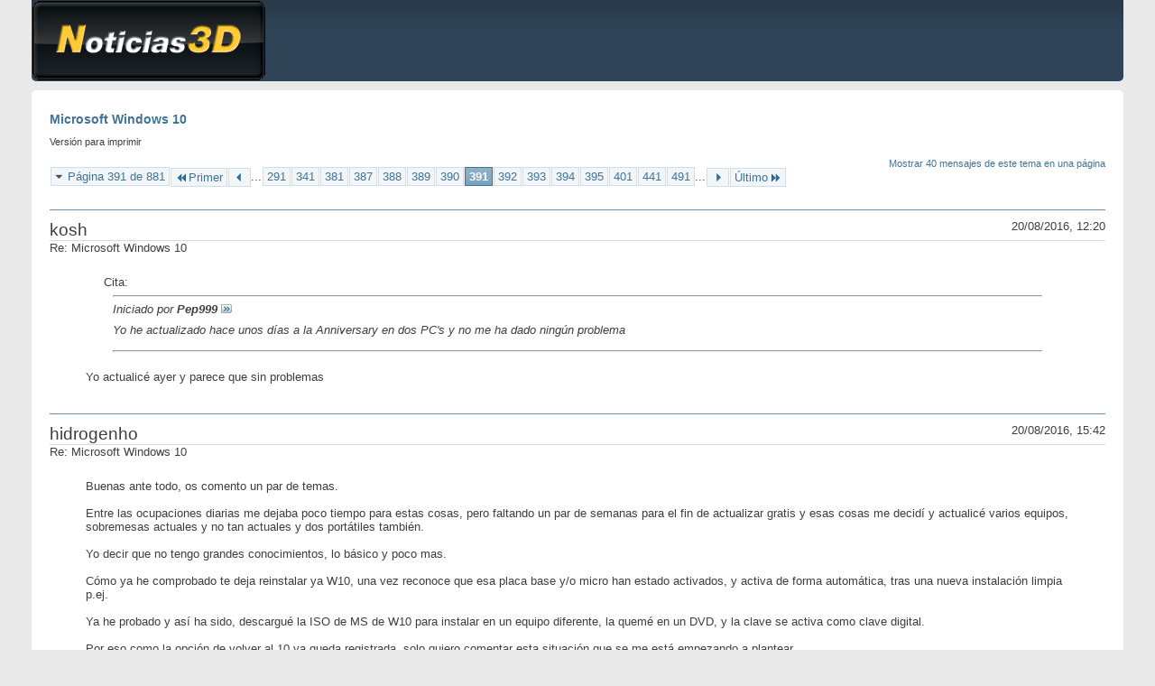

--- FILE ---
content_type: text/html; charset=ISO-8859-1
request_url: https://foro.noticias3d.com/vbulletin/printthread.php?t=442583&s=47cec535994d2597091fda916579733d&pp=10&page=391
body_size: 11560
content:
<!DOCTYPE html PUBLIC "-//W3C//DTD XHTML 1.0 Transitional//EN" "http://www.w3.org/TR/xhtml1/DTD/xhtml1-transitional.dtd">
<html xmlns="http://www.w3.org/1999/xhtml" dir="ltr" lang="es" id="vbulletin_html">
<head>
	<meta http-equiv="Content-Type" content="text/html; charset=ISO-8859-1" />
	<base href="https://foro.noticias3d.com/vbulletin/" /><!--[if IE]></base><![endif]-->
	<meta name="generator" content="vBulletin 4.2.2" />

	
	<link rel="stylesheet" type="text/css" href="css.php?styleid=2&amp;langid=4&amp;d=1652788915&amp;td=ltr&amp;sheet=bbcode.css,popupmenu.css,printthread.css,vbulletin.css,vbulletin-chrome.css" />
	



	<title> Microsoft Windows 10</title>
	<link rel="stylesheet" type="text/css" href="css.php?styleid=2&amp;langid=4&amp;d=1652788915&amp;td=ltr&amp;sheet=additional.css" />

</head>
<body>

<div class="above_body">
<div id="header" class="floatcontainer">
<div><a name="top" href="forum.php?s=4b374b803b036dda1aaed0c37ced8a42" class="logo-image"><img src="images/misc/logo.gif" alt="Comunidad N3D - Desarrollado por vBulletin" /></a></div>
</div>
</div>
<div class="body_wrapper">
<div id="pagetitle">
	<h1><a href="showthread.php?t=442583&amp;s=4b374b803b036dda1aaed0c37ced8a42">Microsoft Windows 10</a></h1>
	<p class="description">Versión para imprimir</p>
</div>


	<div class="floatcontainer">
		<a class="maxperpage" href="printthread.php?s=4b374b803b036dda1aaed0c37ced8a42&amp;t=442583&amp;pp=40">Mostrar 40 mensajes de este tema en una página</a>
		<div id="pagination_top">
			<form action="printthread.php?t=442583&amp;s=4b374b803b036dda1aaed0c37ced8a42&amp;pp=10&amp;page=491" method="get" class="pagination popupmenu nohovermenu">
<input type="hidden" name="t" value="442583" /><input type="hidden" name="s" value="4b374b803b036dda1aaed0c37ced8a42" /><input type="hidden" name="pp" value="10" />
	
		<span><a href="javascript://" class="popupctrl">Página 391 de 881</a></span>
		
		<span class="first_last"><a rel="start" href="printthread.php?t=442583&amp;s=4b374b803b036dda1aaed0c37ced8a42&amp;pp=10" title="Primer página - Resultados del 1 al 10 de 8,809"><img src="images/pagination/first-right.png" alt="Primer" />Primer</a></span>
		
		
		<span class="prev_next"><a rel="prev" href="printthread.php?t=442583&amp;s=4b374b803b036dda1aaed0c37ced8a42&amp;pp=10&amp;page=390" title="Página anterior - Resultados del 3,891 al 3,900 de 8,809"><img src="images/pagination/previous-right.png" alt="Anterior" /></a></span>
		
		
		<span class="separator">...</span>
		
		<span><a href="printthread.php?t=442583&amp;s=4b374b803b036dda1aaed0c37ced8a42&amp;pp=10&amp;page=291" title="Mostrar resultados del 2,901 al 2,910 de 8,809"><!---100-->291</a></span><span><a href="printthread.php?t=442583&amp;s=4b374b803b036dda1aaed0c37ced8a42&amp;pp=10&amp;page=341" title="Mostrar resultados del 3,401 al 3,410 de 8,809"><!---50-->341</a></span><span><a href="printthread.php?t=442583&amp;s=4b374b803b036dda1aaed0c37ced8a42&amp;pp=10&amp;page=381" title="Mostrar resultados del 3,801 al 3,810 de 8,809"><!---10-->381</a></span><span><a href="printthread.php?t=442583&amp;s=4b374b803b036dda1aaed0c37ced8a42&amp;pp=10&amp;page=387" title="Mostrar resultados del 3,861 al 3,870 de 8,809">387</a></span><span><a href="printthread.php?t=442583&amp;s=4b374b803b036dda1aaed0c37ced8a42&amp;pp=10&amp;page=388" title="Mostrar resultados del 3,871 al 3,880 de 8,809">388</a></span><span><a href="printthread.php?t=442583&amp;s=4b374b803b036dda1aaed0c37ced8a42&amp;pp=10&amp;page=389" title="Mostrar resultados del 3,881 al 3,890 de 8,809">389</a></span><span><a href="printthread.php?t=442583&amp;s=4b374b803b036dda1aaed0c37ced8a42&amp;pp=10&amp;page=390" title="Mostrar resultados del 3,891 al 3,900 de 8,809">390</a></span><span class="selected"><a href="javascript://" title="Resultados 3,901 al 3,910 de 8,809">391</a></span><span><a href="printthread.php?t=442583&amp;s=4b374b803b036dda1aaed0c37ced8a42&amp;pp=10&amp;page=392" title="Mostrar resultados del 3,911 al 3,920 de 8,809">392</a></span><span><a href="printthread.php?t=442583&amp;s=4b374b803b036dda1aaed0c37ced8a42&amp;pp=10&amp;page=393" title="Mostrar resultados del 3,921 al 3,930 de 8,809">393</a></span><span><a href="printthread.php?t=442583&amp;s=4b374b803b036dda1aaed0c37ced8a42&amp;pp=10&amp;page=394" title="Mostrar resultados del 3,931 al 3,940 de 8,809">394</a></span><span><a href="printthread.php?t=442583&amp;s=4b374b803b036dda1aaed0c37ced8a42&amp;pp=10&amp;page=395" title="Mostrar resultados del 3,941 al 3,950 de 8,809">395</a></span><span><a href="printthread.php?t=442583&amp;s=4b374b803b036dda1aaed0c37ced8a42&amp;pp=10&amp;page=401" title="Mostrar resultados del 4,001 al 4,010 de 8,809"><!--+10-->401</a></span><span><a href="printthread.php?t=442583&amp;s=4b374b803b036dda1aaed0c37ced8a42&amp;pp=10&amp;page=441" title="Mostrar resultados del 4,401 al 4,410 de 8,809"><!--+50-->441</a></span><span><a href="printthread.php?t=442583&amp;s=4b374b803b036dda1aaed0c37ced8a42&amp;pp=10&amp;page=491" title="Mostrar resultados del 4,901 al 4,910 de 8,809"><!--+100-->491</a></span>
		
		<span class="separator">...</span>
		
		
		<span class="prev_next"><a rel="next" href="printthread.php?t=442583&amp;s=4b374b803b036dda1aaed0c37ced8a42&amp;pp=10&amp;page=392" title="Siguiente página - Resultados del 3,911 al 3,920 de 8,809"><img src="images/pagination/next-right.png" alt="Siguiente" /></a></span>
		
		
		<span class="first_last"><a href="printthread.php?t=442583&amp;s=4b374b803b036dda1aaed0c37ced8a42&amp;pp=10&amp;page=881" title="Última página - Resultados del 8,801 al 8,809 de 8,809">Último<img src="images/pagination/last-right.png" alt="Último" /></a></span>
		
	
	<ul class="popupbody popuphover">
		<li class="formsubmit jumptopage"><label>Saltar a página: <input type="text" name="page" size="4" /></label> <input type="submit" class="button" value=" Ir " /></li>
	</ul>
</form>
		</div>
	</div>


<ul id="postlist">
	<li class="postbit blockbody" id="post_1">
	<div class="header">
		<div class="datetime">20/08/2016, 12:20</div>
		<span class="username">kosh</span>
	</div>
	
	
		<div class="title">Re: Microsoft Windows 10</div>
	
	<div class="content">
		<blockquote class="restore"><div class="bbcode_container">
	<div class="bbcode_description">Cita:</div>
	<div class="bbcode_quote printable">
		<hr />
		
			<div>
				Iniciado por <strong>Pep999</strong>
				<a href="showthread.php?s=4b374b803b036dda1aaed0c37ced8a42&amp;p=5545757#post5545757" rel="nofollow"><img class="inlineimg" src="images/buttons/viewpost.gif" alt="Ver mensaje" /></a>
			</div>
			<div class="message">Yo he actualizado hace unos días a la Anniversary en dos PC's y no me ha dado ningún problema</div>
			
		<hr />
	</div>
</div>Yo actualicé ayer y parece que sin problemas</blockquote>
	</div>
</li><li class="postbit blockbody" id="post_2">
	<div class="header">
		<div class="datetime">20/08/2016, 15:42</div>
		<span class="username">hidrogenho</span>
	</div>
	
	
		<div class="title">Re: Microsoft Windows 10</div>
	
	<div class="content">
		<blockquote class="restore">Buenas ante todo, os comento un par de temas.<br />
<br />
Entre las ocupaciones diarias me dejaba poco tiempo para estas cosas, pero faltando un par de semanas para el fin de actualizar gratis y esas cosas me decidí y actualicé varios equipos, sobremesas actuales y no tan actuales y dos portátiles también.<br />
<br />
Yo decir que no tengo grandes conocimientos, lo básico y poco mas.<br />
<br />
Cómo ya he comprobado te deja reinstalar ya W10, una vez reconoce que esa placa base y/o micro han estado activados, y activa de forma automática, tras una nueva instalación limpia p.ej.<br />
<br />
Ya he probado y así ha sido, descargué la ISO de MS de W10 para instalar en un equipo diferente, la quemé en un DVD, y la clave se activa como clave digital.<br />
<br />
Por eso como la opción de volver al 10 ya queda registrada, solo quiero comentar esta situación que se me está empezando a plantear.<br />
<br />
Y es la siguiente, volver o regresar todos mis equipos de nuevo a W7.<br />
<br />
Mirad, de los dos portátiles, uno de los dos el proceso de actualizar desde el W8.1 fue un verdadero rompecabezas, lo logré tras varios recovery manager al W8 original del equipo, finalmente lo hice pero falla creo que el touchpad que antes, reconocía el modo scroll a dos dedos cosa que se ha perdido.<br />
<br />
El otro portátil, bien el proceso de actualización, como la seda, bueno tarda mas de la cuenta será por lo de ser un portátil con bootware y demás basura /aunque estaba ya con un 8.1 casi limpio de programas de marca etc., aparte trae sus drivers eso si, que quizás ralentizó el actualizar al 10).<br />
<br />
Pero también al meter cuando salió la Aniversary Update me sucedió que los dos portátiles que ya, estaban bien con el 10, un problema similar, exacto mas bien, en ambos: los hdd externos usb, que si la ruta de acceso no es válida y temas así, vamos lo que es la letra aparece asignada pero no inicializa, en admin de discos cambiando la letra, nada.<br />
<br />
Y es un problema del 10, porque veo comentarios en la red ya que se han hecho muy comunes estos errores con unidades externas que, (son hdd nuevos además comprados precisamente para backups para actualizar a 10 lo mas limpio posible que hice) funcionan perfectamente, comprobado.<br />
<br />
Es mas, a mi madre un athlon que tiene le iba con W7 y también se lo actualicé al w10, y mi sorpresa es que en su caso de lo poco que ella prueba cosas hasta le ha dado con una unidad óptica problemas, si, la lectora sata dvd interna, dejó de poder leer con ella, vaya con el tema de las unidades ópticas.<br />
<br />
Sigo con lo mío, un sobremesa me ha hecho exactamente lo mismo de los portátiles, es decir, actualizo desde w7, y va bien el w10, hasta que le metí la aniversary y dejó de poder abrir los hdd externos, de igual manera que los portátiles.<br />
<br />
En este caso como me interesaba mas probar lo de la activación tras un cambio de disco duro de instalación, pues bajé la ISO que os dije y con un hdd nuevo de dos teras, instalo desde cero dicha iso, pensando que iría mejor.<br />
<br />
Me sorprende que la versión del 10 que se instala, con esa iso, no sé si será o no aniversary update ya de inicio, el caso es que aparentemente si lo es porque (la descarga fue posterior a su lanzamiento) la interfaz del botón de inicio o la pantalla de bloqueo se corresponderían mas con la versión Aniversary.<br />
<br />
Pues bien diría que recién formateado si que iban los tres hdd externos en dicho sobremesa, pero hoy y se habrá actualizado a antivirus (Avira en este caso) y poco mas se ha tocado ese sistema operativo, veo que reproduce el mismo error de los hdd de igual forma además, o sea de los tres equipos en danza que tengo actualmente, y hasta en el de mi madre lo del dvd, no son mas que jaleos continuos.<br />
<br />
No invita esto ni mucho menos, a instala la parafernalia común de mis programas, pues son todo formateos continuos por ver de solventar los diversos problemas.<br />
<br />
Aparte de que la actualización desde W7 o W8.1 fuera mas o menos laboriosa (en todos fue bien menos en uno de los portátiles que le costó lo suyo como os decía antes), es el tema de que vas y metes una supuesta remesa de mejoras con el Aniversary Update y toca volver en mi caso a la anterior versión de inmediato, en los tres equipos, y ni así.<br />
<br />
Ahora estoy que con el portátil que os escribo, si van bien los hdd externos, pero la vez que metí la aniversary, fallaban, con lo cual estoy con el 10 sin la aniversary, y sin saber si podré ir sin problema en futuras actualizaciones, incluso con la aniversary no se qué hacer (no meterla de momento eso seguro). Cuando este portátil llevaba dos años con W8.1 sin problema alguno.<br />
<br />
El otro portátil que apenas uso está igual, el 10 básico que si lo actualizo al Aniversary da el fallo de los hdd, y encima el touchpad actualmente no va. Lo mismo, iba perfecto con el W.8 y W8.1 dos tres años.<br />
<br />
Portátiles aparte que me dan un poco lo mismo, el sobremesa ahora os cuento. Además los portátiles con el tema drivers es un poco especial lo sé, y si hay que dejar el 8.1 para el que fueron pensados pues se deja y punto.<br />
<br />
Pero y el sobremesa, lo dejo el otro día creyendo bien, y hoy el tema de los hdd's externos, algo que ni por asomo creo yo, que debiera de ser tan complicado como para ahora ir a tener que instalar software de terceros para qué, para hacer ir un simple hdd externo usb, de almacenamiento, sin programas que corran en él ni nada, solo datos, no lo entiendo la verdad.<br />
<br />
En ese equipo de sobremesa, un 775+Q9550, llevaba creo que como seis o siete años sin formatear con el mismo disco duro, con cambios incluso tanto de micro (varios diferentes como: PD950-960, PIV, Q9550) y placa base, de un chipset <i><b>945P</b></i> creo o algo así al P43 de la actual placa base, el W7 impertérrito se lo iba tragando todo sucesivamente.<br />
<br />
Varias veces ese Seven hizo reparaciones de inicio saliendo airoso, no por los cambios de hardware sino por problemas de quizás algún driver o temas así.<br />
<br />
Ese disco duro ya cayó coincidiendo con este trasteo sin tener nada que ver con W10, justo empezó a caer antes, le pude hacer el backup y trasteándole con el 10 finalmente ha caído.<br />
<br />
He probado ya todo lo que yo, que no soy experto ni dispongo mucho tiempo para investigar, he sabido, drivers del fabricante con modo de compatibilidad, instalar de cero y cosas así, nada son todo problemas.<br />
<br />
El tema es que si quizás estos equipos son ya desfasada la 775, y un poco puñeteros los otros dos por ser portátiles, pero ahora llega que me quedan guardadas tres plataformas 1155 en sobremesa, que hice lo mismo actualizar al 10, y como suceda lo mismo pues ya sería muy mala suerte, espero que con los drivers de esas placas junto al W10 tenga mejor funcionamiento.<br />
<br />
No sé, qué pensáis que me sucederá, en esas tres-cuatro plataformas, si pensaba funcionar con el 10, a saber, una es otra 775 (P5Q Deluxe+Q9550+ssd), luego las 1155 son: Asus P8Z77 WS, Asus P8Z77-V Deluxe, y Ga Z77X-UP7.<br />
<br />
Los dos portátiles y la placa 775 con el chipset P43, no me importaría regresarlas a sus W8.1 y W7 respectivos pero las otras, mas actuales y sobretodo las 1155, creo que irán mejor pero no lo tengo claro ya tras la poco satisfactoria experiencia que está siendo desde que decidí saltar todos mis equipos al nuevo OS. :( .<br />
<br />
Por cierto que hace justo un año, ya en los dos portátiles deseché tras probar el 10, ya que no iba fino en uno e incluso uno de los dos me volvió loco con pantallazos azules y negros y lo rescaté con la recovery manager sería, desde Bios, que ni iniciaba tras la actualización, en ese período leí y creo que era un problema con el Avast, por eso esta vez antes de nada hice backups de todo y así, trato a los equipos como desde cero y sin datos a perder, el tema es que no veo llegar ese momento que dices, ya está estable ya le puedo empezar a meter datos, cuando sé, que si formateo con el seven de nuevo, puedo meter programas y sé que no me tirará para atrás el sistema teniendo que borrar de nuevo todo y ya ves tú porqué, por unas puñeteras rutas de acceso incorrectas a unas unidades usb, es que es incomprensible, estando drivers como digo instalados de chipset y los sata (he probado los de por defecto y los sata de la placa base, sé que hay mas ese es otro tema que ver ya que al ir varios equipos con ssd he metido todo en AHCI y falta ver que driver SATA dejo en cada plataforma, pero ese es otro tema).<br />
<br />
Un poco esa es mi corta de momento experiencia con W10, espero mejore.<br />
<br />
Saludos, perdón por enrollarlo un poco de mas y cualquier comentario y sabiendo que habéis verdaderos expertos por aquí, creo que me sería de gran ayuda. De motu propio si sigue la cosa igual, de atrás hacia delante las placas de antiguas a mas nuevas irán regresando a su sistema mas estable la P43 con su Seven, los dos portátiles a sus W8.1, y la 775 Deluxe y las tres 1155 Z77 ya veremos.<br />
<br />
(ah se me olvidaba, en el portátil que va mejor, el que ni falla el touchpad y si lee los hdd pero no me funcionó bien la Aniversary, resulta que de unos días atrás hacia acá, la gestión de la multiventana es una patata, resulta que no hace lo que debe tampoco, se queda atrás la ventana que quieres delante o no deja restaurarla siquiera, en fin un tema mas).<br />
<br />
P.D. reconozco que no he leído el hilo pero conforme vaya entrando iré ojeándolo, aunque ya imagino un poco como va la cosa lo verde que pueda estar el OS añadido a hardware antiguo mala combinación, y con el hard actual espero que va mejor seguro, a ver si al 1155 le dan soporte Asus, Giga etc., y MS, que sería lo recomendable.</blockquote>
	</div>
</li><li class="postbit blockbody" id="post_3">
	<div class="header">
		<div class="datetime">20/08/2016, 17:04</div>
		<span class="username">Güilson</span>
	</div>
	
	
		<div class="title">Re: Microsoft Windows 10</div>
	
	<div class="content">
		<blockquote class="restore">Hola Hidrógenho.  Eso de los discos que no te reconoce la ruta podría ser lo que se dice de que a veces el nuevo windows no reconoce las particiones u otros formateos de modo que parece que en segundos o terceros discos los ha visto como espacio sin particionar.  De cualquier manera yo que tu, volvía para atras en todos los aparatos que hayan dado problema.  Si cada aparato tiene una cuenta Microsoft apúntala que no se pierda, pues sospecho que al haber activado ya en una ocasión, si acaban liberando un update que corrija este problema, cosa que espero, podrás volver a instalar 10 a pesar de estar el periodo vencido.  Es mas por lo visto todavía se podía al menos hace un par de dias, aunque no se hubiera hecho dentro de fecha.  pero supongo que eso no durará mucho.  No obstante confío en que quien activó una vez en fecha pueda volver a hacerlo en el futuro.  Aunque es una impresión mia, no te lo puedo asegurar.  Quizá preguntando en el soporte de Microsoft te lo aclaren.<br />
<br />
Sobre leerte el hilo...  Es mucha tela.  Yo que tu leería mas o menos desde la página 370 que es mas o menos cuando se liberó la 1607.  De referencia tienes la fecha 29-7.  Un saludo.</blockquote>
	</div>
</li><li class="postbit blockbody" id="post_4">
	<div class="header">
		<div class="datetime">20/08/2016, 18:17</div>
		<span class="username">hidrogenho</span>
	</div>
	
	
		<div class="title">Re: Microsoft Windows 10</div>
	
	<div class="content">
		<blockquote class="restore">Es una guasa porque p.ej. en los dos portátiles me hizo lo mismo, tras venir del 8.1 ese 10 que se actualizó, leía los tres hdd's, actualicé ambos portátiles a la Aniversary, y ninguno de los tres iban en ninguno de los portátiles.<br />
<br />
Quito la aniversary, y entonces volvieron a ir (decir que cuando no iban es que no los abrían, pero tenían letra asignada de unidad y aparecían en admin de discos o en explorador de archivos y en mi equipo etc.).<br />
<br />
Pero es mas que eso, es lo del touchpad tema drivers seguro y perdono eso, son portátiles, lo de las ventanas que ya es tela que en &quot;windows&quot; fallen las ventanas (su gestión correcta). Mi madre no le lee la grabadora interna dvd...<br />
<br />
Son..., pequeñas gilipolleces que tocan mucho los huevos.<br />
<br />
Dándome igual que son dos portátiles que uso como para faltas muletos o así, va, me olvido de ellos.<br />
<br />
Pero entra a escena una placa base 775, un sobremesa, si desfasado ya, y da &quot;El mismo&quot; error y de exacta forma, con los dichosos hdd, cuando y solo cuando, instalo la aniversary, es decir, desde seven al actualizar a 10, iban, pero tras la aniversary, ya no iban, y ya se suponía que tema drivers de chipset y sata estaba visto etc, antes de la aniversary, ¿porque la supuesta mejora de la aniversary me deja tirado entonces?. Eso si me jode.<br />
<br />
En ese caso la 775, me interesaba ya una instalación limpia mas que un paso atrás antes de la aniversary, por eso, quemo la iso y de paso, compruebo que si se activa la licencia pero sobretodo, a ver si con una instalación limpita del todo se instala un w10 estable, y va y no, se instala, para empezar, creo la version aniversary, me lo hace suponer la apariencia del botón inicio y la pantalla de bloqueo, las reconozco de la versión aniversary, pero y ahí viene lo peor, los hdd externos usb no van.<br />
<br />
Por eso digo, que es un poco bastante tocapelotas, y que todos estos si, los regresaré, pero que espero de veras, que las Z77 e incluso la 775 Deluxe, porqué no, me den menos problemas y que con los drivers en modo de compatibilidad y tal aunque sea, me acepte y reconozca el hardware que sea, sea por usb, o interno, pci o de cualquier otra forma...<br />
<br />
Gracias por comentar, leer mi comentario... ;) , y ah lo de la clave te digo que a mi, si me activa automáticamente ya lo he probado como digo en la placa 775 P43, mismo micro y placa y un cambio de hdd de arranque este hdd formateado desde cero con la iso que comento, y al conectarse a internet, se activa automáticamente (clave digital).<br />
<br />
No abro cuentas MS me gusta tener el sistema con cuenta local.<br />
<br />
Saludos, y no sé como acabará esto pero espero de veras, que las Z77 se porten y se porte el 10 con ellas tres, como debe.</blockquote>
	</div>
</li><li class="postbit blockbody" id="post_5">
	<div class="header">
		<div class="datetime">21/08/2016, 07:28</div>
		<span class="username">arhd</span>
	</div>
	
	
		<div class="title">Re: Microsoft Windows 10</div>
	
	<div class="content">
		<blockquote class="restore">¿Alguien ha tenido problemas del ahci de Samsung magician?<br />
<br />
Enviado desde mi SM-G935F mediante Tapatalk</blockquote>
	</div>
</li><li class="postbit blockbody" id="post_6">
	<div class="header">
		<div class="datetime">21/08/2016, 11:05</div>
		<span class="username">Scudo</span>
	</div>
	
	
		<div class="title">Re: Microsoft Windows 10</div>
	
	<div class="content">
		<blockquote class="restore"><div class="bbcode_container">
	<div class="bbcode_description">Cita:</div>
	<div class="bbcode_quote printable">
		<hr />
		
			<div>
				Iniciado por <strong>arhd</strong>
				<a href="showthread.php?s=4b374b803b036dda1aaed0c37ced8a42&amp;p=5546020#post5546020" rel="nofollow"><img class="inlineimg" src="images/buttons/viewpost.gif" alt="Ver mensaje" /></a>
			</div>
			<div class="message">¿Alguien ha tenido problemas del ahci de Samsung magician?<br />
<br />
Enviado desde mi SM-G935F mediante Tapatalk</div>
			
		<hr />
	</div>
</div>Sí, yo.<br />
<br />
Con la &quot;Aniversario&quot;, no hubo forma de hacer una instalación limpia y que el Magician dijera que el AHCI estaba activo.<br />
<br />
Me tocó bajarme un ISO de la build 1511 (gracias al consejo de @TBR). Con ella, instalación limpia y sin problemas.</blockquote>
	</div>
</li><li class="postbit blockbody" id="post_7">
	<div class="header">
		<div class="datetime">21/08/2016, 11:07</div>
		<span class="username">Kabuto</span>
	</div>
	
	
		<div class="title">Re: Microsoft Windows 10</div>
	
	<div class="content">
		<blockquote class="restore"><div class="bbcode_container">
	<div class="bbcode_description">Cita:</div>
	<div class="bbcode_quote printable">
		<hr />
		
			<div>
				Iniciado por <strong>arhd</strong>
				<a href="showthread.php?s=4b374b803b036dda1aaed0c37ced8a42&amp;p=5546020#post5546020" rel="nofollow"><img class="inlineimg" src="images/buttons/viewpost.gif" alt="Ver mensaje" /></a>
			</div>
			<div class="message">¿Alguien ha tenido problemas del ahci de Samsung magician?<br />
<br />
Enviado desde mi SM-G935F mediante Tapatalk</div>
			
		<hr />
	</div>
</div>Yo no, y eso que aproveché la salida de Windows Anniversary para estrenar SSD nuevo,  un Samsung EVO 850.<br />
Y ningún problema, todo OK.<br />
<br />
Pero por ejemplo el compañero <b>Scudo</b>, si <a href="http://foro.noticias3d.com/vbulletin/showthread.php?t=449799"  target="_blank">tuvo problemas</a> para activarlo y tuvo que usar una build anterior de Windows 10 para instalar y que el aHCI saliese como activado<br />
<br />
EDITO:<br />
Jej, <b>Scudo</b> posteaba al mismo tiempo que yo</blockquote>
	</div>
</li><li class="postbit blockbody" id="post_8">
	<div class="header">
		<div class="datetime">21/08/2016, 11:39</div>
		<span class="username">TUCAN</span>
	</div>
	
	
		<div class="title">Re: Microsoft Windows 10</div>
	
	<div class="content">
		<blockquote class="restore">Buenas chicos!!!! Hacia mucho que no me pasaba por este foro, antes entraba mucho para temas linux. Recurro a vosotros ya que no se que hacer con el w10. Hice la actualización de w7 a w10 y todo ok. pero después de unos días no era capaz de arrancar. Tengo en dual w10 y ubuntu.<br />
<br />
 En ubuntu podía entrar sin problema, pero en w10 salia el icono de windows y acto seguido se apagaba el ordenador. Estuve buscando por San Google y encontré la solución. Pero después de unos días volvió el problema y ya no funcionaba la &quot;medicina&quot; que antes si. Después de dar muchas vueltas decidí instalar de 0 w10. Ahí donde tengo el problema ahora. <br />
<br />
Que no me deja!!!! Formatee la partición de windows y ni con esas me deja. Por lo que he leído por ahí lo mismo tiene algo que ver en tener otras particiones primaria o por arranque dual. Y no me apetece borrar ubuntu para poder instalar w10.<br />
Así que por ello os pido ayuda, ya no se a donde recurrir para hacer que se instale el w10.<br />
<br />
Antemano agradezco vuestra ayuda!!!!!<br />
<br />
Un saludo.</blockquote>
	</div>
</li><li class="postbit blockbody" id="post_9">
	<div class="header">
		<div class="datetime">21/08/2016, 15:12</div>
		<span class="username">arhd</span>
	</div>
	
	
		<div class="title">Re: Microsoft Windows 10</div>
	
	<div class="content">
		<blockquote class="restore"><div class="bbcode_container">
	<div class="bbcode_description">Cita:</div>
	<div class="bbcode_quote printable">
		<hr />
		
			<div>
				Iniciado por <strong>Scudo</strong>
				<a href="showthread.php?s=4b374b803b036dda1aaed0c37ced8a42&amp;p=5546067#post5546067" rel="nofollow"><img class="inlineimg" src="images/buttons/viewpost.gif" alt="Ver mensaje" /></a>
			</div>
			<div class="message">Sí, yo.<br />
<br />
Con la &quot;Aniversario&quot;, no hubo forma de hacer una instalación limpia y que el Magician dijera que el AHCI estaba activo.<br />
<br />
Me tocó bajarme un ISO de la build 1511 (gracias al consejo de @TBR). Con ella, instalación limpia y sin problemas.</div>
			
		<hr />
	</div>
</div><br />
<div class="bbcode_container">
	<div class="bbcode_description">Cita:</div>
	<div class="bbcode_quote printable">
		<hr />
		
			<div>
				Iniciado por <strong>Kabuto</strong>
				<a href="showthread.php?s=4b374b803b036dda1aaed0c37ced8a42&amp;p=5546070#post5546070" rel="nofollow"><img class="inlineimg" src="images/buttons/viewpost.gif" alt="Ver mensaje" /></a>
			</div>
			<div class="message">Yo no, y eso que aproveché la salida de Windows Anniversary para estrenar SSD nuevo,  un Samsung EVO 850.<br />
Y ningún problema, todo OK.<br />
<br />
Pero por ejemplo el compañero <b>Scudo</b>, si <a href="http://foro.noticias3d.com/vbulletin/showthread.php?t=449799"  target="_blank">tuvo problemas</a> para activarlo y tuvo que usar una build anterior de Windows 10 para instalar y que el aHCI saliese como activado<br />
<br />
EDITO:<br />
Jej, <b>Scudo</b> posteaba al mismo tiempo que yo</div>
			
		<hr />
	</div>
</div>Ya lo encontré y funciona!!<br />
<br />
<br />
<br />
Enviado desde mi SM-G935F mediante Tapatalk</blockquote>
	</div>
</li><li class="postbit blockbody" id="post_10">
	<div class="header">
		<div class="datetime">21/08/2016, 19:45</div>
		<span class="username">hidrogenho</span>
	</div>
	
	
		<div class="title">Re: Microsoft Windows 10</div>
	
	<div class="content">
		<blockquote class="restore"><div class="bbcode_container">
	<div class="bbcode_description">Cita:</div>
	<div class="bbcode_quote printable">
		<hr />
		
			<div>
				Iniciado por <strong>Scudo</strong>
				<a href="showthread.php?s=4b374b803b036dda1aaed0c37ced8a42&amp;p=5546067#post5546067" rel="nofollow"><img class="inlineimg" src="images/buttons/viewpost.gif" alt="Ver mensaje" /></a>
			</div>
			<div class="message">Sí, yo.<br />
<br />
Con la &quot;Aniversario&quot;, no hubo forma de hacer una instalación limpia y que el Magician dijera que el AHCI estaba activo.<br />
<br />
<b>Me tocó bajarme un ISO de la build 1511</b> (gracias al consejo de @TBR). Con ella, instalación limpia y sin problemas.</div>
			
		<hr />
	</div>
</div>Ya que mis problemas están casi todos relacionados con la Anyversary Update también, ¿podríais facilitar de nuevo la ubicación de esa BUILD 1511 anterior a la Aniversary?<br />
<br />
A ver si así avanzo algo, yo estoy en vías de hacer instalación limpia a los equipos de momento solo actualizados desde OS W7 y W8.1, y la primera instalación limpia creo que descargué una BUILD versión Aniversary y me da problemas al igual que los equipos actualizados a la Aniversary desde W10, el mismo error en todos ellos siempre junto a la versión Aniversary.<br />
<br />
Saludos.<br />
<br />
<font color="silver"><font size="1">- - - Actualizado - - -</font></font><br />
<br />
<div class="bbcode_container">
	<div class="bbcode_description">Cita:</div>
	<div class="bbcode_quote printable">
		<hr />
		
			<div>
				Iniciado por <strong>arhd</strong>
				<a href="showthread.php?s=4b374b803b036dda1aaed0c37ced8a42&amp;p=5546149#post5546149" rel="nofollow"><img class="inlineimg" src="images/buttons/viewpost.gif" alt="Ver mensaje" /></a>
			</div>
			<div class="message">Ya lo encontré y funciona!!<br />
<br />
<br />
<br />
Enviado desde mi SM-G935F mediante Tapatalk</div>
			
		<hr />
	</div>
</div>¿Quieres decir que instalaste una versión anterior a la Aniversary y todo bien?. O que encontraste la forma de hacerlo ir bien en la versión Aniversary.<br />
<br />
Yo tendré que instalar limpio el W10 también a un par de Samsung's 850 PRO, que de momento están en AHCI pero solamente con el W10 básico, actualizados desde un W7. Veremos si me aclaro es la primera vez mía tanto con ssd's como con W10 que llevo nada probándolo. Así como con los drivers diversos AHCI y sus funciones, pero si me hace falta en su momento en la sección de unidades ópticas lo consultaré para instalar y arrancar bien esos 850 PRO y otro ssd Plextor M6S también que tengo. Lo que hice es en BIOS elegir AHCI y el driver probar el de por defecto del OS así como el del fabricante de la placa base a ver como se instalaban mas que nada, pero vi por la red que había mas que esos y era cuestión de ver cuál es el mas adecuado, no tengo nada de idea a ese nivel de ese tema, en artículos así empecé a ver algo <a href="http://www.xatakawindows.com/bienvenidoawindows8/como-optimizar-el-funcionamiento-de-nuestro-ssd-en-windows-8"  target="_blank">http://www.xatakawindows.com/bienven...d-en-windows-8</a> o este hilo que ya me hizo ver del todo que esto no era llegar y cargar <a href="http://www.win-raid.com/t25f23-Which-are-the-quot-best-quot-Intel-AHCI-RAID-drivers.html"  target="_blank">http://www.win-raid.com/t25f23-Which...D-drivers.html</a>.<br />
<br />
Saludos, y si podéis os pasáis el enlace a la BUILD 1511 del W10 que no es Aniversary y que os está yendo parece que mejor que esta, os lo agradezco de antemano y perdonar pero es que son dos temas W10 y ssd's que estoy muy verde todavía como habéis podido comprobar.</blockquote>
	</div>
</li>
</ul>


	<div class="floatcontainer">
		<a class="maxperpage" href="printthread.php?s=4b374b803b036dda1aaed0c37ced8a42&amp;t=442583&amp;pp=40">Mostrar 40 mensajes de este tema en una página</a>
		<div id="pagination_bottom">
			<form action="printthread.php?t=442583&amp;s=4b374b803b036dda1aaed0c37ced8a42&amp;pp=10&amp;page=491" method="get" class="pagination popupmenu nohovermenu">
<input type="hidden" name="t" value="442583" /><input type="hidden" name="s" value="4b374b803b036dda1aaed0c37ced8a42" /><input type="hidden" name="pp" value="10" />
	
		<span><a href="javascript://" class="popupctrl">Página 391 de 881</a></span>
		
		<span class="first_last"><a rel="start" href="printthread.php?t=442583&amp;s=4b374b803b036dda1aaed0c37ced8a42&amp;pp=10" title="Primer página - Resultados del 1 al 10 de 8,809"><img src="images/pagination/first-right.png" alt="Primer" />Primer</a></span>
		
		
		<span class="prev_next"><a rel="prev" href="printthread.php?t=442583&amp;s=4b374b803b036dda1aaed0c37ced8a42&amp;pp=10&amp;page=390" title="Página anterior - Resultados del 3,891 al 3,900 de 8,809"><img src="images/pagination/previous-right.png" alt="Anterior" /></a></span>
		
		
		<span class="separator">...</span>
		
		<span><a href="printthread.php?t=442583&amp;s=4b374b803b036dda1aaed0c37ced8a42&amp;pp=10&amp;page=291" title="Mostrar resultados del 2,901 al 2,910 de 8,809"><!---100-->291</a></span><span><a href="printthread.php?t=442583&amp;s=4b374b803b036dda1aaed0c37ced8a42&amp;pp=10&amp;page=341" title="Mostrar resultados del 3,401 al 3,410 de 8,809"><!---50-->341</a></span><span><a href="printthread.php?t=442583&amp;s=4b374b803b036dda1aaed0c37ced8a42&amp;pp=10&amp;page=381" title="Mostrar resultados del 3,801 al 3,810 de 8,809"><!---10-->381</a></span><span><a href="printthread.php?t=442583&amp;s=4b374b803b036dda1aaed0c37ced8a42&amp;pp=10&amp;page=387" title="Mostrar resultados del 3,861 al 3,870 de 8,809">387</a></span><span><a href="printthread.php?t=442583&amp;s=4b374b803b036dda1aaed0c37ced8a42&amp;pp=10&amp;page=388" title="Mostrar resultados del 3,871 al 3,880 de 8,809">388</a></span><span><a href="printthread.php?t=442583&amp;s=4b374b803b036dda1aaed0c37ced8a42&amp;pp=10&amp;page=389" title="Mostrar resultados del 3,881 al 3,890 de 8,809">389</a></span><span><a href="printthread.php?t=442583&amp;s=4b374b803b036dda1aaed0c37ced8a42&amp;pp=10&amp;page=390" title="Mostrar resultados del 3,891 al 3,900 de 8,809">390</a></span><span class="selected"><a href="javascript://" title="Resultados 3,901 al 3,910 de 8,809">391</a></span><span><a href="printthread.php?t=442583&amp;s=4b374b803b036dda1aaed0c37ced8a42&amp;pp=10&amp;page=392" title="Mostrar resultados del 3,911 al 3,920 de 8,809">392</a></span><span><a href="printthread.php?t=442583&amp;s=4b374b803b036dda1aaed0c37ced8a42&amp;pp=10&amp;page=393" title="Mostrar resultados del 3,921 al 3,930 de 8,809">393</a></span><span><a href="printthread.php?t=442583&amp;s=4b374b803b036dda1aaed0c37ced8a42&amp;pp=10&amp;page=394" title="Mostrar resultados del 3,931 al 3,940 de 8,809">394</a></span><span><a href="printthread.php?t=442583&amp;s=4b374b803b036dda1aaed0c37ced8a42&amp;pp=10&amp;page=395" title="Mostrar resultados del 3,941 al 3,950 de 8,809">395</a></span><span><a href="printthread.php?t=442583&amp;s=4b374b803b036dda1aaed0c37ced8a42&amp;pp=10&amp;page=401" title="Mostrar resultados del 4,001 al 4,010 de 8,809"><!--+10-->401</a></span><span><a href="printthread.php?t=442583&amp;s=4b374b803b036dda1aaed0c37ced8a42&amp;pp=10&amp;page=441" title="Mostrar resultados del 4,401 al 4,410 de 8,809"><!--+50-->441</a></span><span><a href="printthread.php?t=442583&amp;s=4b374b803b036dda1aaed0c37ced8a42&amp;pp=10&amp;page=491" title="Mostrar resultados del 4,901 al 4,910 de 8,809"><!--+100-->491</a></span>
		
		<span class="separator">...</span>
		
		
		<span class="prev_next"><a rel="next" href="printthread.php?t=442583&amp;s=4b374b803b036dda1aaed0c37ced8a42&amp;pp=10&amp;page=392" title="Siguiente página - Resultados del 3,911 al 3,920 de 8,809"><img src="images/pagination/next-right.png" alt="Siguiente" /></a></span>
		
		
		<span class="first_last"><a href="printthread.php?t=442583&amp;s=4b374b803b036dda1aaed0c37ced8a42&amp;pp=10&amp;page=881" title="Última página - Resultados del 8,801 al 8,809 de 8,809">Último<img src="images/pagination/last-right.png" alt="Último" /></a></span>
		
	
	<ul class="popupbody popuphover">
		<li class="formsubmit jumptopage"><label>Saltar a página: <input type="text" name="page" size="4" /></label> <input type="submit" class="button" value=" Ir " /></li>
	</ul>
</form>
		</div>
	</div>

</div>
<div class="below_body">
<div id="footer_time" class="footer_time">El huso horario es GMT. La hora actual es: <span class="time">00:23</span>.</div>

<div id="footer_copyright" class="footer_copyright">
	<!-- Do not remove this copyright notice -->
	Powered by <a href="https://www.vbulletin.com" id="vbulletinlink">vBulletin&reg;</a> Version 4.2.2 <br />Copyright &copy; 2026 vBulletin Solutions, Inc. All rights reserved.

<br />Traducción por <a href="http://www.vbhispano.com" title="Soporte para vBulletin en español" target="_blank">vBulletin Hispano</a> Copyright &copy; 2026.
	<!-- Do not remove this copyright notice -->	
</div>
<div id="footer_morecopyright" class="footer_morecopyright">
	<!-- Do not remove cronimage or your scheduled tasks will cease to function -->
	
	<!-- Do not remove cronimage or your scheduled tasks will cease to function -->
	nFinite 9000 S.L
</div>
 
</div>

</body>
</html>